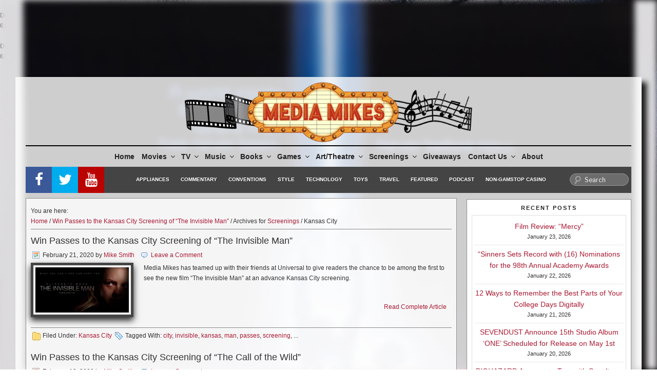

--- FILE ---
content_type: text/html; charset=utf-8
request_url: https://www.google.com/recaptcha/api2/aframe
body_size: -87
content:
<!DOCTYPE HTML><html><head><meta http-equiv="content-type" content="text/html; charset=UTF-8"></head><body><script nonce="49oOUnz02roRovTN3H1Rbw">/** Anti-fraud and anti-abuse applications only. See google.com/recaptcha */ try{var clients={'sodar':'https://pagead2.googlesyndication.com/pagead/sodar?'};window.addEventListener("message",function(a){try{if(a.source===window.parent){var b=JSON.parse(a.data);var c=clients[b['id']];if(c){var d=document.createElement('img');d.src=c+b['params']+'&rc='+(localStorage.getItem("rc::a")?sessionStorage.getItem("rc::b"):"");window.document.body.appendChild(d);sessionStorage.setItem("rc::e",parseInt(sessionStorage.getItem("rc::e")||0)+1);localStorage.setItem("rc::h",'1769915523125');}}}catch(b){}});window.parent.postMessage("_grecaptcha_ready", "*");}catch(b){}</script></body></html>

--- FILE ---
content_type: application/javascript; charset=utf-8
request_url: https://fundingchoicesmessages.google.com/f/AGSKWxX_8zxKzuqATJ4G76y1KGQt_YsuDHNt0oVqcOkxao87HLash4DmJZ2fg7ckLWTelnDUP3KLWGMB1bpg0Bp_Sm9E9FNm0zOTbRgIObKtaNUEw67zVjAqyQuNuE8X2fVxCS3I6SGzP05gXY0UocrQ-fS7jxvdzc7g1sAPSMsIFu7m7fWvzULNPPFcYMWG/_/480x030./direct_ads.=468x60,/admixer-/get_ads.
body_size: -1284
content:
window['daf5d315-7881-4626-8f39-1705d1f710c0'] = true;

--- FILE ---
content_type: application/javascript; charset=utf-8
request_url: https://fundingchoicesmessages.google.com/f/AGSKWxU8TxS5sxkuuBim6MSYDTA9S8xDZNqX8iYCbOMcHa9l3LiL5Bvk-h9Ldlbf6z15O7fVZDQIsoV1ZL_Nt6qhskDHVyrGOBjeN8DQfodeYTm818Kjt-vCDlpjB_Ukk-rvvPD-4B0-Kg==?fccs=W251bGwsbnVsbCxudWxsLG51bGwsbnVsbCxudWxsLFsxNzY5OTE1NTIzLDMzNzAwMDAwMF0sbnVsbCxudWxsLG51bGwsW251bGwsWzcsNl0sbnVsbCxudWxsLG51bGwsbnVsbCxudWxsLG51bGwsbnVsbCxudWxsLG51bGwsMV0sImh0dHBzOi8vbWVkaWFtaWtlcy5jb20vY2F0ZWdvcnkvc2NyZWVuaW5ncy9rYW5zYXMtY2l0eS9wYWdlLzIvIixudWxsLFtbOCwiRmYwUkdIVHVuOEkiXSxbOSwiZW4tVVMiXSxbMTYsIlsxLDEsMV0iXSxbMTksIjIiXSxbMTcsIlswXSJdLFsyNCwiIl0sWzI5LCJmYWxzZSJdXV0
body_size: 122
content:
if (typeof __googlefc.fcKernelManager.run === 'function') {"use strict";this.default_ContributorServingResponseClientJs=this.default_ContributorServingResponseClientJs||{};(function(_){var window=this;
try{
var rp=function(a){this.A=_.t(a)};_.u(rp,_.J);var sp=function(a){this.A=_.t(a)};_.u(sp,_.J);sp.prototype.getWhitelistStatus=function(){return _.F(this,2)};var tp=function(a){this.A=_.t(a)};_.u(tp,_.J);var up=_.ed(tp),vp=function(a,b,c){this.B=a;this.j=_.A(b,rp,1);this.l=_.A(b,_.Qk,3);this.F=_.A(b,sp,4);a=this.B.location.hostname;this.D=_.Fg(this.j,2)&&_.O(this.j,2)!==""?_.O(this.j,2):a;a=new _.Qg(_.Rk(this.l));this.C=new _.eh(_.q.document,this.D,a);this.console=null;this.o=new _.np(this.B,c,a)};
vp.prototype.run=function(){if(_.O(this.j,3)){var a=this.C,b=_.O(this.j,3),c=_.gh(a),d=new _.Wg;b=_.hg(d,1,b);c=_.C(c,1,b);_.kh(a,c)}else _.hh(this.C,"FCNEC");_.pp(this.o,_.A(this.l,_.De,1),this.l.getDefaultConsentRevocationText(),this.l.getDefaultConsentRevocationCloseText(),this.l.getDefaultConsentRevocationAttestationText(),this.D);_.qp(this.o,_.F(this.F,1),this.F.getWhitelistStatus());var e;a=(e=this.B.googlefc)==null?void 0:e.__executeManualDeployment;a!==void 0&&typeof a==="function"&&_.Uo(this.o.G,
"manualDeploymentApi")};var wp=function(){};wp.prototype.run=function(a,b,c){var d;return _.v(function(e){d=up(b);(new vp(a,d,c)).run();return e.return({})})};_.Uk(7,new wp);
}catch(e){_._DumpException(e)}
}).call(this,this.default_ContributorServingResponseClientJs);
// Google Inc.

//# sourceURL=/_/mss/boq-content-ads-contributor/_/js/k=boq-content-ads-contributor.ContributorServingResponseClientJs.en_US.Ff0RGHTun8I.es5.O/d=1/exm=ad_blocking_detection_executable,kernel_loader,loader_js_executable/ed=1/rs=AJlcJMwj_NGSDs7Ec5ZJCmcGmg-e8qljdw/m=cookie_refresh_executable
__googlefc.fcKernelManager.run('\x5b\x5b\x5b7,\x22\x5b\x5bnull,\\\x22mediamikes.com\\\x22,\\\x22AKsRol_bf41R3uA_wbPjErAjrXcszgPorrDK6cBD3pE16YdMvdHzTmwxvXhXFB2OI5aJvLVxrkl5NFITekYFt6e_SkMCGMoL5VKi4QCFdCGQN7Vi1WCtfORj4YgstNEbodgjsZMs9j_PZPLDDFhL6YXewFBvsAF-rA\\\\u003d\\\\u003d\\\x22\x5d,null,\x5b\x5bnull,null,null,\\\x22https:\/\/fundingchoicesmessages.google.com\/f\/AGSKWxUy06LxrXcfLhd68Kiz0BAtMx4vCZQ-POJPT0azAIOnexhbNUHISiOKtfgQWwD3Je5BXRLiFGD-GXSArwxev2jf98f78pcfxGfjiGvk_0YVnq_4gQxhYT5mtCnYprLjo6dL8FydxQ\\\\u003d\\\\u003d\\\x22\x5d,null,null,\x5bnull,null,null,\\\x22https:\/\/fundingchoicesmessages.google.com\/el\/AGSKWxV4-WuG1uQvWshNrQ5vFcOFR1E5cIw77FaZMeOpHBQ6AJZizf_lqxLwnvQDzLhlMMPkzHeRV-pUF4CNIfA7RVgwrZyFM51VyXIPkMgaUBhXZ21tcCY3w4ZpkSYk5pJx0pNmTDzOvA\\\\u003d\\\\u003d\\\x22\x5d,null,\x5bnull,\x5b7,6\x5d,null,null,null,null,null,null,null,null,null,1\x5d\x5d,\x5b3,1\x5d\x5d\x22\x5d\x5d,\x5bnull,null,null,\x22https:\/\/fundingchoicesmessages.google.com\/f\/AGSKWxXXfg_3bKkIdwy-thDoIF2NGJIFdGNCtgWW5ZzGtyl7b2JKxWVzBedKUqJH6qEYsckZuVrA2qIaQJY7x4expZDmcUkLSG5s3MQYG3_lHc7FHSli9UnQx1AnQ4CJKU27ttjcf98l5Q\\u003d\\u003d\x22\x5d\x5d');}